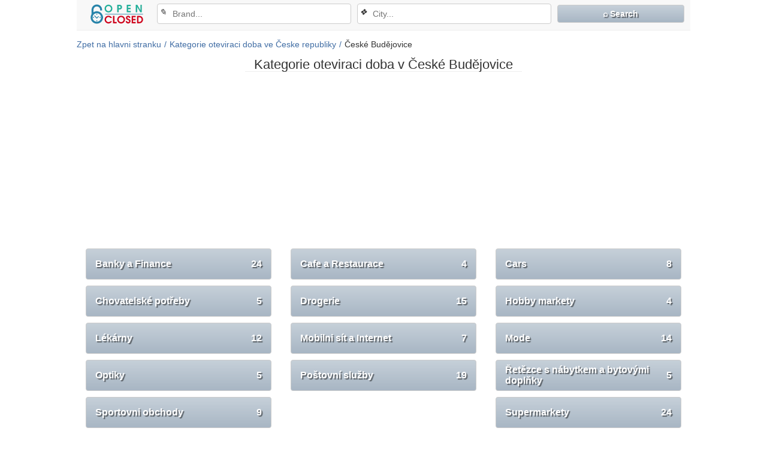

--- FILE ---
content_type: text/html; charset=utf-8
request_url: https://ceske-budejovice.open-closed.cz/
body_size: 9679
content:
<!DOCTYPE html>
<html lang="en">
<head>
	<meta charset="utf-8">
	<meta content="width=device-width,minimum-scale=1,initial-scale=1" name="viewport">
	<title>Kategorie oteviraci doba v České Budějovice</title>
	<meta property="og:title" content="Kategorie oteviraci doba v České Budějovice">
	<meta property="og:type" content="article">
	<meta property="og:description" content="Na našich stránkách najděte rozvrhy a otevírací doby státních institucí, pošt, bank a jejich poboček v různých městech ve České republiky., České Budějovice">
	<meta property="og:site_name" content="open-closed.cz">
	<meta name="description" content="Na našich stránkách najděte rozvrhy a otevírací doby státních institucí, pošt, bank a jejich poboček v různých městech ve České republiky., České Budějovice">
	<meta name="keywords" content="Otevírací doba,Úřední hodiny,Adresa,PSČ,Banky a Finance ,Radnice a městské úřady,Lékárny,Muzea a zábava,Sportovni obchody, České Budějovice">
	<link rel="canonical" href="https://ceske-budejovice.open-closed.cz"><meta property="og:image" content=""><meta property="fb:app_id" content="352938808176272"><meta property="og:url" content="ceske-budejovice.open-closed.cz">	
	<link rel="shortcut icon" href="https://img.open-closed.net/img/favicon-32x32.png">
	<style>	body{display:flex;flex-direction:column;margin:0;background-color:#fff;scroll-behavior:smooth;color:#333;font-size:14px;font-family:"Helvetica Neue",Helvetica,Arial,sans-serif;align-items:center;}
	
	.bg{background-color:#a8b6c4;border:1px solid #ccc;background-image:-webkit-gradient(linear,left 0%,left 100%,from(#c6d0d9),to(#a8b6c4));background-image:-webkit-linear-gradient(top,#c6d0d9,0%,#a8b6c4,100%);background-image:-moz-linear-gradient(top,#c6d0d9 0%,#a8b6c4 100%);background-image:linear-gradient(to bottom,#c6d0d9 0%,#a8b6c4 100%);background-repeat:repeat-x;filter:progid:DXImageTransform.Microsoft.gradient(startColorstr='#ffc6d0d9',endColorstr='#ffa8b6c4',GradientType=0);}
	@keyframes blink{0%{opacity:1}25%{opacity:0.25}50%{opacity:0.5}75%{opacity:0.75}100%{opacity:0}}
	hr{width:100%;margin:15px 0 0;border:0;border-top:1px solid #aac;}hr.r{margin:5px 0;border-color:#eee;}
	
	nav.filtr{justify-content:flex-end;border-bottom:1px solid #eee;background-color:#f8f8f8;text-align:center;}
	nav{order:1;display:flex;justify-content:space-between;width:100%;min-height:50px;align-items:center;}
	nav.filtr>a{width:12%;padding:0 10px;}nav.filtr .dropdown{width:34%;margin-right:10px;position:relative;}
	nav.filtr>a.bg{width:20%;margin-right:10px;margin-bottom:5px;border-radius:4px;padding:6px 10px;color:#fff;font-weight:bold;text-shadow:2px 2px 1px rgba(1,1,1,0.5);}nav.filtr input{margin-bottom:5px}
	.dropdown>.ico{position:absolute;margin:6px 0 6px 4px;}.dropdown>input{padding-left:25px}.group{position:relative}
	
	.bshadow{box-shadow:2px 2px 15px rgba(0,0,0,0.176)}
	.dropdown-menu{position:absolute;list-style:none;background-color:#fff;left:15px;margin-top:-5px;right:15px;padding:0;text-align:left;border-top:0px solid #406da4;z-index:2;}.dropdown-menu>li>a{font-size:14px;padding:6px 20px;color:#333;display:block;font-weight:normal;line-height:1.42857;white-space:nowrap;border-bottom:1px dotted #f5f5f5;}.dropdown-menu>li>a:hover{background-color:#6a737e;color:#fff;cursor:pointer;}.dropdown-menu>li>a>b{color:blue}
	
	select,input,textarea{border-radius:4px;color:#555;box-sizing:border-box;font-size:14px;height:34px;padding:0 5px;width:100%;border:1px solid #ccc;}select:focus,textarea:focus,input:focus{box-shadow:inset 0 1px 1px rgba(0,0,0,0.075),0 0 6px #0F6ECA;outline:none;}
	input:focus::placeholder{opacity:0;visibility:hidden;}.disabled{opacity:0 !important;visibility:hidden !important;}	
	.btn{display:block;text-align:center;padding:8px 10px;border:1px solid transparent;color:inherit;border-radius:4px;font-weight:600;}
	.btn:hover{opacity:0.8;cursor:pointer;}.gray{color:#000;border-color:#bbb;}.gray:hover{background:#f5f5f5}
	.heading{background-color:#f5f5f5;text-align:left;}
	.btn>i{display:inline-block;margin-right:10px;}
	.btn.green{background:#3cc42d;color:#fff;}.btn.green:hover{background:#26931a}
	
	h1{order:2;font-size:22px;line-height:22px;text-align:center;font-weight:500;margin:15px 0;padding:0 15px;max-width:1024px;border-bottom:1px solid #eee;}h1.home{order:0}h1.big{font-size:72px;line-height:72px;}
	h2.not{order:3;color:#999;margin:0 auto 20px;text-align:center;}h2{font-size:18px}h2 b{color:#cc0000}
	.tcenter{text-align:center}.tleft{text-align:left}.tright{text-align:right}
	a{text-decoration:none;color:#406da4;}a:hover,a:focus{opacity:0.8;}
	.flex{flex-basis:100%;display:flex;align-items:center;justify-content:space-between;}
	header{order:1;margin:0 15px;width:100%;}
	.container{max-width:1024px;margin-right:auto;margin-left:auto;padding-left:15px;padding-right:15px;}
	.nav{background-color:#f8f8f8;border-color:#e7e7e7;border-radius:4px;height:50px;font-size:18px;color:#777;padding:0 15px;}.just>p{text-align:justify;font-size:18px;}
	.crumbs{margin-top:15px;justify-content:flex-start;flex-wrap:wrap;}.crumbs>*{white-space:nowrap}.crumbs>a::after{content:"/";padding:0px 5px;}
	
	.main{order:3;width:100%;flex-wrap:wrap;justify-content:space-around;margin:0 15px;}
	.cols{min-height:70vh;width:100%;align-items:start;flex-wrap:wrap}
	.cols .row{flex:4 1 51%;display:flex;flex-wrap:wrap;margin:0 8px;}
	.cols .sidebar{flex:1 1 320px;margin:0 8px;}
	.search{justify-content:space-between;border-top:1px solid #eee;border-bottom:1px solid #eee;padding:15px 0;font-size:16px;}
	.search>*{flex-basis:30%}
		
	.mcat{flex-wrap:wrap;padding:0 15px;}.mcat>a.first::first-letter{color:#333}.mcat>a>.mic{margin-right:10px}.mcat.com>a>.mic{margin:0}
	.mcat>a{flex-basis:28%;text-align:left;min-width:230px;min-height:25px;font-size:16px;font-weight:bold;margin-bottom:10px;}
	.com>a{padding:0 15px;height:50px;color:#fff;border-radius:4px;text-shadow:2px 2px 1px rgba(1,1,1,0.5);}
	.mcat>a>span{text-align:center}.mcat>a>span>i{font-size:80%;color:#dde2ea;display:block;}
	.info{margin:15px 0;padding:5px;background:#f5f5f5;border:1px solid #F9F7E5;font-size:16px;text-align:justify;line-height:22px;}
	.info h4{margin:5px 0 10px}.info h4>em{font-size:70%;}.info img{float:left;margin:4px 10px 2px 0px;}
	.near h4{display:inline-block;margin:8px 0;}
	.near>div+div{margin-top:5px;padding-top:5px;border-top:1px solid #aac;}
	.near>div{overflow:hidden}.near>div>.read{float:right}.near b{color:#669966}
	
	.o0,.o1,.o2,.o3,.o4{border-radius:0.5em;box-shadow:0 0 3px 3px #ddd;color:#fff;display:inline-block;font-size:0.8em;min-height:0.8em;min-width:1em;padding:2px 3px;}
	.o0,.o4{background-color:red}.o1{background-color:#c90}.o2,.o3{background-color:green}.o2,.o4{animation:blink 1.5s linear infinite}
	.clock{display:flex;text-align:center;}#clock{margin:20px auto;color:#4DBFAD;font-size:52px;}#clock.sm{margin:0 auto;font-size:22px;font-weight:bold;padding:3px 5px;border-radius:8px;box-shadow:0 0 1px 1px #4DBFAD;}
	a.i{display:block;line-height:25px;cursor:pointer;}
	a.edit:before{content:"✎";margin-right:5px;font-size:17px;color:#990000;vertical-align:top;}
	a.link:before{content:"☍";margin-right:5px;font-size:17px;color:#990000;vertical-align:top;}
	a.tel{color:blue;margin-right:10px;}a.tel:before{content:'☎';margin-right:5px;}
	a.pan>img{vertical-align:middle;height:36px}	
	
	.table{width:100%;border-spacing:1px;margin-right:10px;}
	.table tr:nth-child(odd){background-color:#f5f5f5}
	.table tr.today{background-color:#ff9;font-weight:bold}
	.table tr:first-child{border-left:1px solid #eee}
	.table tr:last-child{border-right:1px solid #eee}
	.table td{padding:2px;font-size:20px;color:#666;text-align:center;}
	.table tr>td:nth-child(3n+1){text-align:left}
	.table tr>td:nth-child(2){text-align:right}
	.table tr>td.war{text-align:left!important;color:#f0ad4e}
	.table tr>td.none{white-space:nowrap}
	.address{align-items:flex-end}address{width:100%;font-weight:bold;margin:5px 0;}	
	.read{padding:2px 4px;border:1px solid #7597e7;border-radius:12px;white-space:nowrap;}
	
	.mic{background:url("https://img.open-closed.net/img/sprite.png") no-repeat;display:inline-block;width:16px;height:16px;vertical-align:middle;}	
	.airport{background-position:0 0}.baby{background-position:-16px 0}.bank_dollar{background-position:-32px 0}.bicycle{background-position:-48px 0}.cafe{background-position:-64px 0}.car_dealer{background-position:0 -16px}.car_rental{background-position:-16px -16px}.doctor{background-position:-32px -16px}.electronics{background-position:-48px -16px}.gas_station{background-position:-64px -16px}.generic_business{background-position:0 -32px}.library{background-position:-16px -32px}.movies{background-position:-32px -32px}.pet{background-position:-48px -32px}.post_office{background-position:-64px -32px}.restaurant{background-position:0 -48px}.school{background-position:-16px -48px}.shopping{background-position:-32px -48px}.supermarket{background-position:-48px -48px}.atm{background-position:-64px -48px}.bar{background-position:0 -64px}.bus{background-position:-16px -64px}.camping{background-position:-32px -64px}.cemetery_grave{background-position:-48px -64px}.civic_building{background-position:-64px -64px}.generic_recreational{background-position:0 -80px}.geocode{background-position:-16px -80px}.lodging{background-position:-32px -80px}.museum{background-position:-48px -80px}.police{background-position:-64px -80px}.train{background-position:0 -96px}.worship_general{background-position:-16px -96px}.worship_hindu{background-position:-32px -96px}.worship_islam{background-position:-48px -96px}.worship_jewish{background-position:-64px -96px}.lens{background-position:-80px 0}.web{background-position:-80px -16px}.point{background-position:-80px -32px}.home{background-position:-80px -48px}
	
	.ic{background:no-repeat url("https://img.open-closed.net/img/spr.png");
	display:inline-block;width:30px;height:30px;vertical-align:middle;padding:2px;border:1px solid #f5f5f5;}.ic.openstreetmap{background-position:2px 2px}.ic.googlemaps{background-position:-30px 2px}.ic.here{background-position:-64px 2px}.ic.bing{background-position:-96px 2px}.ic.mapquest{background-position:-128px 2px}.ic.panorama{width:36px;background-position:-162px 2px}
	#map{justify-content:center}.map{margin-top:10px;justify-content:flex-start;}
	
	.share>*,footer .rss{width:30px;height:20px;background-repeat:no-repeat;background-position:50%;background-size:contain;text-decoration:none;position:relative;border-radius:8px;margin-right:5px;display:inline-block;}.share>*:hover,footer .rss:hover{opacity:0.8}
	.facebook{background-color:#32529f;background-image:url("data:image/svg+xml;charset=utf-8,%3Csvg xmlns='http://www.w3.org/2000/svg' viewBox='0 0 512 512'%3E%3Cpath fill='%23fff' d='M211.9 197.4h-36.7v59.9h36.7v175.8h70.5V256.5h49.2l5.2-59.1h-54.4v-33.7c0-13.9 2.8-19.5 16.3-19.5h38.2V82.9h-48.8c-52.5 0-76.1 23.1-76.1 67.3-.1 38.6-.1 47.2-.1 47.2z'/%3E%3C/svg%3E");}.twitter{background-color:#1da1f2;background-image:url("data:image/svg+xml;charset=utf-8,%3Csvg xmlns='http://www.w3.org/2000/svg' width='400' height='400'%3E%3Cg fill='none' fill-rule='evenodd'%3E%3Cpath d='M0 0h400v400H0z'/%3E%3Cpath fill='%23FFF' fill-rule='nonzero' d='M153.62 301.59c94.34 0 145.94-78.16 145.94-145.94 0-2.22 0-4.43-.15-6.63A104.36 104.36 0 0 0 325 122.47a102.38 102.38 0 0 1-29.46 8.07 51.47 51.47 0 0 0 22.55-28.37 102.79 102.79 0 0 1-32.57 12.45c-15.9-16.906-41.163-21.044-61.625-10.093-20.461 10.95-31.032 34.266-25.785 56.873A145.62 145.62 0 0 1 92.4 107.81c-13.614 23.436-6.66 53.419 15.88 68.47A50.91 50.91 0 0 1 85 169.86v.65c.007 24.416 17.218 45.445 41.15 50.28a51.21 51.21 0 0 1-23.16.88c6.72 20.894 25.976 35.208 47.92 35.62a102.92 102.92 0 0 1-63.7 22 104.41 104.41 0 0 1-12.21-.74 145.21 145.21 0 0 0 78.62 23'/%3E%3C/g%3E%3C/svg%3E");}.tumblr{background-color:#3c5a77;background-image:url("data:image/svg+xml;charset=utf-8,%3Csvg xmlns='http://www.w3.org/2000/svg' viewBox='0 0 512 512'%3E%3Cpath fill='%23fff' d='M210.8 80.3c-2.3 18.3-6.4 33.4-12.4 45.2-6 11.9-13.9 22-23.9 30.5-9.9 8.5-21.8 14.9-35.7 19.5v50.6h38.9v124.5c0 16.2 1.7 28.6 5.1 37.1 3.4 8.5 9.5 16.6 18.3 24.2 8.8 7.6 19.4 13.4 31.9 17.5s26.8 6.1 43 6.1c14.3 0 27.6-1.4 39.9-4.3 12.3-2.9 26-7.9 41.2-15v-55.9c-17.8 11.7-35.7 17.5-53.7 17.5-10.1 0-19.1-2.4-27-7.1-5.9-3.5-10-8.2-12.2-14-2.2-5.8-3.3-19.1-3.3-39.7v-91.1h84.6v-55.8h-84.4v-90h-50.3z'/%3E%3C/svg%3E");}.pinterest{background-color:#e60023;background-image:url("data:image/svg+xml;charset=utf-8,%3Csvg xmlns='http://www.w3.org/2000/svg' viewBox='0 0 512 512'%3E%3Cpath fill='%23fff' d='M266.6 76.5c-100.2 0-150.7 71.8-150.7 131.7 0 36.3 13.7 68.5 43.2 80.6 4.8 2 9.2.1 10.6-5.3 1-3.7 3.3-13 4.3-16.9 1.4-5.3.9-7.1-3-11.8-8.5-10-13.9-23-13.9-41.3 0-53.3 39.9-101 103.8-101 56.6 0 87.7 34.6 87.7 80.8 0 60.8-26.9 112.1-66.8 112.1-22.1 0-38.6-18.2-33.3-40.6 6.3-26.7 18.6-55.5 18.6-74.8 0-17.3-9.3-31.7-28.4-31.7-22.5 0-40.7 23.3-40.7 54.6 0 19.9 6.7 33.4 6.7 33.4s-23.1 97.8-27.1 114.9c-8.1 34.1-1.2 75.9-.6 80.1.3 2.5 3.6 3.1 5 1.2 2.1-2.7 28.9-35.9 38.1-69 2.6-9.4 14.8-58 14.8-58 7.3 14 28.7 26.3 51.5 26.3 67.8 0 113.8-61.8 113.8-144.5-.1-62.6-53.1-120.8-133.6-120.8z'/%3E%3C/svg%3E");}.rss{background-color:#ff8500;background-image:url("data:image/svg+xml;charset=utf-8,%3Csvg xmlns='http://www.w3.org/2000/svg' viewBox='0 0 32 32'%3E%3Cpath fill='%23fff' d='M20.939 22.879h2.814c0-8.069-6.564-14.638-14.632-14.638v2.807c6.515-.001 11.818 5.308 11.818 11.831zm-9.869.005a1.944 1.944 0 0 0 1.951-1.942 1.95 1.95 0 0 0-3.899 0 1.943 1.943 0 0 0 1.948 1.942zm4.895-.004h2.818c0-5.329-4.335-9.664-9.662-9.664v2.806c1.827 0 3.545.714 4.838 2.009a6.807 6.807 0 0 1 2.006 4.849z'/%3E%3C/svg%3E");}

	#comm{width:100%}.comm{border-top:1px solid #eee;margin-top:5px;padding-top:5px;justify-content:left;}
	.author{overflow:hidden}.re{float:right}.message{width:100%;font-size:18px;}
	.author b{color:#406da4;margin-right:10px;}.date{color:#999;font-size:75%;white-space:nowrap;}.mes{color:#666}	.ava{width:30px;min-width:30px;height:30px;color:#fff;text-transform:uppercase;font-style:normal;margin-right:5px;display:flex;align-items:center;justify-content:center;border-radius:15px;}	i.s,i.s0{font-style:normal;font-size:18px;}.s:before{color:#e3cf7a;margin-left:3px;content:"★"}.s0:before{color:#e3cf7a;margin-left:3px;content:"☆"}
	.vote{justify-content:center}.vote>i{color:#777;font-weight:600;margin-right:10px;}.vote>i:hover{opacity:0.8;cursor:pointer}.vote>i:before{content:'';width:18px;height:18px;display:inline-block;vertical-align:bottom;margin-right:5px;}
	.vc:before{background-image:url("data:image/svg+xml;charset=utf-8,%3Csvg xmlns='http://www.w3.org/2000/svg' viewBox='0 0 28 28'%3E%3Cpath fill='%23ccc' d='M28,12.195c0,5.299-6.268,9.594-14,9.594c-0.16,0-0.316-0.013-0.475-0.017C8.972,26.01,2.638,25.363,2.638,25.363 c3.275-0.674,4.743-2.488,5.287-4.535C3.239,19.277,0,16,0,12.195c0-5.298,6.268-9.594,14-9.594C21.732,2.603,28,6.897,28,12.195z'/%3E%3C/svg%3E");}
	.va:before{background-image:url("data:image/svg+xml;charset=utf-8,%3Csvg xmlns='http://www.w3.org/2000/svg' viewBox='0 0 24 24'%3E%3Cpath fill='%23ccc' d='M1 21h4V9H1v12zm22-11c0-1.1-.9-2-2-2h-6.31l.95-4.57.03-.32c0-.41-.17-.79-.44-1.06L14.17 1 7.59 7.59C7.22 7.95 7 8.45 7 9v10c0 1.1.9 2 2 2h9c.83 0 1.54-.5 1.84-1.22l3.02-7.05c.09-.23.14-.47.14-.73v-1.91l-.01-.01L23 10z'/%3E%3C/svg%3E");}
	.vb:before{background-image:url("data:image/svg+xml;charset=utf-8,%3Csvg xmlns='http://www.w3.org/2000/svg' viewBox='0 0 24 24'%3E%3Cpath fill='%23ccc' d='M15 3H6c-.83 0-1.54.5-1.84 1.22l-3.02 7.05c-.09.23-.14.47-.14.73v1.91l.01.01L1 14c0 1.1.9 2 2 2h6.31l-.95 4.57-.03.32c0 .41.17.79.44 1.06L9.83 23l6.59-6.59c.36-.36.58-.86.58-1.41V5c0-1.1-.9-2-2-2zm4 0v12h4V3h-4z'/%3E%3C/svg%3E");}	
	.modal{display:none;position:fixed;align-items:center;justify-content:center;width:100%;height:100%;background-color:rgba(0,0,0,0.2);max-width:100%;z-index:1000;transition: opacity 0.15s linear 0s;}
	.modal.active{display:flex}
	.modal .content{width:auto;height:auto;max-height:600px;background-color:rgba(255,255,255,0.9);box-shadow:0 5px 15px rgba(0,0,0,0.5);border:1px solid rgba(0,0,0,0.2);border-radius:6px;margin:0 8px;position:relative;overflow-y:auto}
	.modal-header{display:flex;align-items:center;justify-content:space-between;padding:15px;border-bottom:1px solid #e5e5e5;}
	.modal-header h3{margin:0;font-size:16px;}
	.modal-body{padding:15px}
	.modal-body select,.modal-body input{border:1px solid #ccc;border-radius:4px;box-shadow:0 1px 1px rgba(0,0,0,0.075) inset;color:#555;display:inline-block;font-size:14px;height:34px;padding:5px;width:100%;}
	.fcc{display:flex;flex-wrap:wrap;align-items:center;justify-content:center;width:100%;margin-top:10px;}
	.ftt{display:flex;flex-wrap:wrap;align-items:start;justify-content:space-between;width:100%;margin-top:10px;}
	.fcc input,.ftt input{width:auto}
	.fcc input:focus,.ftt input:focus{border-color:#66afe9;box-shadow:0 1px 1px rgba(0,0,0,0.075) inset,0 0 8px rgba(102,175,233,0.6);outline:0 none;}	
	.fcc div{width:25%;text-align:right;padding-right:10px}
	.ftt textarea,.ftt input{display:block;width:100%;}
	.modal-footer{padding:15px;border-top:1px solid #e5e5e5;text-align:center;}
	.modal-body .mes{height:30px;margin:5px;position:relative;}
	.modal-body em{position:absolute;color:#8a6d3b;font-size:85%;}
	.btn{border:1px solid #ccc;border-radius:4px;cursor:pointer;display:inline-block;font-size:14px;padding:6px 12px;touch-action:manipulation;white-space:nowrap;}
	.btn:hover{background-color:#eee}
	.er{text-align:center;color:red;font-weight:bold;}
	.ok{text-align:center;color:green;font-weight:bold;}
	#week>i,.weekend p>i,.weekend h4{border-bottom:1px solid #ccc}
	.weekend h4{margin-top:10px;background-color:#f5f5f5}
	.weekend h4>b{color:green;margin-left:5px;}
	.weekend p>b{margin-left:50px;background-color:#f5f5f5}
	
	.gsc-search-button-v2 svg{width:15px}.gsc-search-button-v2{background-color:#4d90fe !important;}input.gsc-input:focus{box-shadow:none}
	
	footer{order:7;width:100%;}footer .container{padding:5px;color:#777;font-size:12px;background-color:#f8f8f8;}footer .rss{width:30px;height:20px;vertical-align:bottom;}
	#cppd{order:8;bottom:0;left:0;overflow:hidden;background:#1b1919;color:rgba(255,255,255,0.6);z-index:1000;width:100%;padding:5px 0;box-shadow:0 0 5px 2px rgba(33,32,32,0.6);display:flex;align-items:center;justify-content:space-between;}#cppd>*{margin:0 10px}
	
	@media(max-width:768px){nav.filtr{justify-content:space-between;flex-wrap:wrap;padding-top:5px;}nav.filtr .dropdown{order:3;width:100%;margin:0 10px}nav.filtr>a.bg{order:2;width:45%;padding:4px 5px;}.mcat>a{flex-basis:100%}}
	</style>
	<script type="application/ld+json">{"@context":"https://schema.org","@type":"WebPage","name":"Kategorie oteviraci doba v \u010cesk\u00e9 Bud\u011bjovice","description":"Na na\u0161ich str\u00e1nk\u00e1ch najd\u011bte rozvrhy a otev\u00edrac\u00ed doby st\u00e1tn\u00edch instituc\u00ed, po\u0161t, bank a jejich pobo\u010dek v r\u016fzn\u00fdch m\u011bstech ve \u010cesk\u00e9 republiky., \u010cesk\u00e9 Bud\u011bjovice"}</script><script type="application/ld+json">{"@context":"https://schema.org","@type":"BreadcrumbList","itemListElement":[{"@type":"ListItem","position":1,"item":{"@id":"//open-closed.cz","name":"Zpet  na hlavni stranku","alternateName":"Na  hlavni strance"}},{"@type":"ListItem","position":2,"item":{"@id":"//open-closed.cz/oteviraci-hodiny","name":"Kategorie oteviraci doba ve \u010ceske republiky","alternateName":"Kategorie"}},{"@type":"ListItem","position":3,"item":{"@id":"//\u010cesk\u00e9 Bud\u011bjovice.open-closed.cz/-oteviraci-hodiny","name":"\u010cesk\u00e9 Bud\u011bjovice","":""}}]}</script>		<script async src="https://pagead2.googlesyndication.com/pagead/js/adsbygoogle.js?client=ca-pub-8231620594575297"
     crossorigin="anonymous"></script>
</head>
<body>
<h1>Kategorie oteviraci doba v České Budějovice</h1><header><div class="container"><nav class="filtr"><a href="//open-closed.cz"><img src="https://img.open-closed.net/img/log2.png" alt="open-closed.cz"></a><div class="dropdown"><i class="ico">&#9998;</i><input id="abs" type="text" autocomplete="off" placeholder="Brand..." oninput="down(this)"><ul id="absd" class="dropdown-menu bshadow"></ul></div><div class="dropdown"><i class="ico">&#10070;</i><input id="city" type="text" autocomplete="off" placeholder="City..." oninput="down(this)"><ul id="cityd" class="dropdown-menu bshadow"></ul></div><a class="bg" onclick="sea()" href="javascript:void(0)">&telrec; Search</a></nav><div class="crumbs flex"><a title="Na  hlavni strance" href="//open-closed.cz">Zpet  na hlavni stranku</a><a title="Kategorie" href="//open-closed.cz/oteviraci-hodiny">Kategorie oteviraci doba ve Česke republiky</a><span>České Budějovice</span></div></div></header>
<div class="main">
	<div class="container">
		<div id="gcse" class="gcse"><gcse:search></gcse:search></div>		
		<ins class="adsbygoogle" style="display:block" data-ad-client="ca-pub-8231620594575297" data-ad-slot="7809848504" data-ad-format="auto" data-full-width-responsive="true"></ins><script>(adsbygoogle = window.adsbygoogle || []).push({});</script>				
		<div class="mcat com flex">
			<a class="bg flex" href="/banky-a-finance-oteviraci-hodiny" title="Banky a Finance oteviraci doba">Banky a Finance<span>24</span></a><a class="bg flex" href="/cafe-a-restaurace-oteviraci-hodiny" title="Cafe a Restaurace oteviraci doba">Cafe a Restaurace<span>4</span></a><a class="bg flex" href="/cars-oteviraci-hodiny" title="Cars oteviraci doba">Cars<span>8</span></a><a class="bg flex" href="/chovatelske-potreby-oteviraci-hodiny" title="Chovatelské potřeby oteviraci doba">Chovatelské potřeby<span>5</span></a><a class="bg flex" href="/drogerie-oteviraci-hodiny" title="Drogerie oteviraci doba">Drogerie<span>15</span></a><a class="bg flex" href="/hobby-markety-oteviraci-hodiny" title="Hobby markety oteviraci doba">Hobby markety<span>4</span></a><a class="bg flex" href="/lekarny-oteviraci-hodiny" title="Lékárny oteviraci doba">Lékárny<span>12</span></a><a class="bg flex" href="/mobilni-sit-a-internet-oteviraci-hodiny" title="Mobilni sít a Internet oteviraci doba">Mobilni sít a Internet<span>7</span></a><a class="bg flex" href="/mode-oteviraci-hodiny" title="Mode oteviraci doba">Mode<span>14</span></a><a class="bg flex" href="/optiky-oteviraci-hodiny" title="Optiky oteviraci doba">Optiky<span>5</span></a><a class="bg flex" href="/postovni-sluzby-oteviraci-hodiny" title="Poštovní služby oteviraci doba">Poštovní služby<span>19</span></a><a class="bg flex" href="/retezce-s-nabytkem-a-bytovymi-doplnky-oteviraci-hodiny" title="Řetězce s nábytkem a bytovými doplňky oteviraci doba">Řetězce s nábytkem a bytovými doplňky<span>5</span></a><a class="bg flex" href="/sportovni-obchody-oteviraci-hodiny" title="Sportovni obchody oteviraci doba">Sportovni obchody<span>9</span></a><a class="bg flex" href="/supermarkety-oteviraci-hodiny" title="Supermarkety oteviraci doba">Supermarkety<span>24</span></a>		</div>		
		<ins class="adsbygoogle" style="display:block" data-ad-client="ca-pub-8231620594575297" data-ad-slot="7809848504" data-ad-format="auto" data-full-width-responsive="true"></ins><script>(adsbygoogle = window.adsbygoogle || []).push({});</script>				
		<h2 class="heading">Nejpopularnejsi města</h2>
		<div class="mcat flex">
		<a href="//praha.open-closed.cz" title="Praha oteviraci doba">Praha</a><a href="//brno.open-closed.cz" title="Brno oteviraci doba">Brno</a><a href="//ostrava.open-closed.cz" title="Ostrava oteviraci doba">Ostrava</a><a href="//plzen.open-closed.cz" title="Plzeň oteviraci doba">Plzeň</a><a href="//olomouc.open-closed.cz" title="Olomouc oteviraci doba">Olomouc</a><a href="//usti-nad-labem.open-closed.cz" title="Ústí  nad Labem oteviraci doba">Ústí nad Labem</a><a href="//ceske-budejovice.open-closed.cz" title="České  Budějovice oteviraci doba">České Budějovice</a><a href="//pardubice.open-closed.cz" title="Pardubice oteviraci doba">Pardubice</a><a href="//zlin.open-closed.cz" title="Zlín oteviraci doba">Zlín</a><a href="//prostejov.open-closed.cz" title="Prostějov oteviraci doba">Prostějov</a><a href="//trebic.open-closed.cz" title="Třebíč oteviraci doba">Třebíč</a><a href="//tabor.open-closed.cz" title="Tábor oteviraci doba">Tábor</a><a href="//znojmo.open-closed.cz" title="Znojmo oteviraci doba">Znojmo</a><a href="//zdar-nad-sazavou.open-closed.cz" title="Žďár  nad Sázavou oteviraci doba">Žďár nad Sázavou</a><a href="//beroun.open-closed.cz" title="Beroun oteviraci doba">Beroun</a>		</div>
		<h2 class="heading">Nejpopularnejsi značek</h2>
		<div class="mcat flex">
			<a href="//open-closed.cz/albert-oteviraci-doba" title="Albert oteviraci doba"><i class="mic supermarket"></i>Albert</a><a href="//open-closed.cz/billa-oteviraci-doba" title="Billa oteviraci doba"><i class="mic supermarket"></i>Billa</a><a href="//open-closed.cz/ceska-posta-oteviraci-doba" title="Česká  pošta oteviraci doba"><i class="mic post_office"></i>Česká pošta</a><a href="//open-closed.cz/ceska-sporitelna-oteviraci-doba" title="Česká  spořitelna oteviraci doba"><i class="mic bank_dollar"></i>Česká spořitelna</a><a href="//open-closed.cz/ceskomoravska-stavebni-sporitelna-oteviraci-doba" title="Českomoravská  stavební spořitelna oteviraci doba"><i class="mic bank_dollar"></i>Českomoravská stavební spořitelna</a><a href="//open-closed.cz/fio-banka-oteviraci-doba" title="Fio  banka oteviraci doba"><i class="mic bank_dollar"></i>Fio banka</a><a href="//open-closed.cz/ikea-oteviraci-doba" title="Ikea oteviraci doba"><i class="mic shopping"></i>IKEA</a><a href="//open-closed.cz/kaufland-oteviraci-doba" title="Kaufland oteviraci doba"><i class="mic supermarket"></i>Kaufland</a><a href="//open-closed.cz/kfc-oteviraci-doba" title="Kfc oteviraci doba"><i class="mic cafe"></i>KFC</a><a href="//open-closed.cz/lidl-oteviraci-doba" title="Lidl oteviraci doba"><i class="mic supermarket"></i>Lidl</a><a href="//open-closed.cz/makro-oteviraci-doba" title="Makro oteviraci doba"><i class="mic supermarket"></i>Makro</a><a href="//open-closed.cz/mcdonalds-oteviraci-doba" title="Mcdonalds oteviraci doba"><i class="mic cafe"></i>McDonalds</a><a href="//open-closed.cz/obi-oteviraci-doba" title="Obi oteviraci doba"><i class="mic shopping"></i>OBI</a><a href="//open-closed.cz/penny-market-oteviraci-doba" title="Penny  Market oteviraci doba"><i class="mic supermarket"></i>Penny Market</a><a href="//open-closed.cz/sportisimo-oteviraci-doba" title="Sportisimo oteviraci doba"><i class="mic shopping"></i>Sportisimo</a>		</div>
	</div>
</div><footer class="tcenter"><a href="//open-closed.cz/oteviraci-hodiny" title="Kategorie ve Česke republiky"><h3>Kategorie ve Česke republiky</h3></a><p>open-closed.cz • <a class="rss" href="//open-closed.cz/rss" title="rss" target="_blank"></a></p><div class="container flex">
<div class="tleft">Adresar - open-closed.cz © 2016 - 2025 <br>Informace  obsazene v open-closed.cz Adresar  je pouze jenom pro reference.</div><div class="share"><a class="facebook"  rel="noopener nofollow" target="_blank" href="https://www.facebook.com/sharer/sharer.php?u=ceske-budejovice.open-closed.cz&app_id=352938808176272"></a><a class="tumblr"  rel="noopener nofollow" target="_blank" href="https://www.tumblr.com/widgets/share/tool/preview?shareSource=legacy&canonicalUrl=&url=ceske-budejovice.open-closed.cz&posttype=link&title=Kategorie+oteviraci+doba+v+%C4%8Cesk%C3%A9+Bud%C4%9Bjovice&caption=&content=ceske-budejovice.open-closed.cz"></a><a class="pinterest" target="_blank" rel="noopener nofollow" href="https://www.pinterest.com/pin/create/button/?url=ceske-budejovice.open-closed.cz&description=Kategorie+oteviraci+doba+v+%C4%8Cesk%C3%A9+Bud%C4%9Bjovice&media="></a><a class="twitter" target="_blank" rel="noopener nofollow" href="https://twitter.com/share?url=ceske-budejovice.open-closed.cz&text=Kategorie+oteviraci+doba+v+%C4%8Cesk%C3%A9+Bud%C4%9Bjovice"></a></div>
</div></footer>
<script>let gID='getElementById';
let [dom,ucat,ucom,city,q,cat]=["open-closed.cz","oteviraci-hodiny","oteviraci-doba","ceske-budejovice","opening-times",""];let T={'body':document.querySelector('body'),'city':document[gID]('cityd'),'abs':document[gID]('absd')};
T.body.addEventListener('click',function(e){T.city.innerHTML=''},true);
T.body.addEventListener('click',function(e){T.abs.innerHTML=''},true);
function Re(f,c){let x=new XMLHttpRequest();x.overrideMimeType("application/json");x.open("GET",f,true);x.onreadystatechange=function(){if(x.readyState===4&&x.status=="200") {c(x.responseText)}};x.send(null);}
var M={};Re("//"+dom+"/lib/city.js",function(t){M.city=JSON.parse(t)});Re("//"+dom+"/lib/brand.js",function(t){M.abs=JSON.parse(t)});
function sea() {var cx='partner-pub-4399194114681168:1100827640';var gcse=document.createElement('script');gcse.type='text/javascript';gcse.async=true;gcse.src=(document.location.protocol=='https:' ? 'https:' : 'http:')+'//www.google.com/cse/cse.js?cx='+cx;var s=document.getElementsByTagName('script')[0];s.parentNode.insertBefore(gcse,s);}
function startTime() {setInterval(function() {dat.setSeconds(checkTime(dat.getSeconds()+1));document[gID]('clock').innerHTML=checkTime(dat.getHours())+':'+checkTime(dat.getMinutes())+':'+checkTime(dat.getSeconds());},1000);}
function checkTime(i) {if(i<10) {i="0"+i};return i;}
function lt(M,l) {var S='<b>';for(let i=0;i<M.length;i++) {if(i==l) S+='</b>';S+=M.charAt(i);}return S;}
function vi(a,b,c) {a.innerHTML=b;a.style.visibility=c;}
function down(o) {var reg=new RegExp('^'+o.value,'i'),A='';let t=o.id,l=o.value.length;vi(T[t],'',"hidden");if(l>0) {var keys=Object.keys(M[o.id]),i=keys.length,I=0;while(--i) {let s=M[t][keys[i]];if(reg.test(s)){if(t=='abs') {A+='<li><a href="//'+((city=='')?dom:city+'.'+dom)+'/'+keys[i]+'-'+ucom+'">'+lt(s,l)+'</a></li>';} else {if(cat=='') {A+='<li><a href="//'+keys[i]+'.'+dom+'/'+ucat+'">'+lt(s,l)+'</a></li>';} else {if(q==ucom) {A+='<li><a href="//'+keys[i]+'.'+dom+'/'+cat+'-'+ucom+'">'+lt(s,l)+'</a></li>';} else {A+='<li><a href="//'+keys[i]+'.'+dom+'/'+((cat=='')?ucat:cat+'-'+ucat)+'">'+lt(s,l)+'</a></li>';}}};I++;}if(I>=10) break;};vi(T[t],A,"visible");}}
</script>
<script async src="https://www.googletagmanager.com/gtag/js?id=G-Q80T5Y32PT"></script><script>window.dataLayer=window.dataLayer||[];function gtag(){dataLayer.push(arguments);}gtag('js',new Date());gtag('config','G-Q80T5Y32PT');</script>	
</body></html>

--- FILE ---
content_type: text/html; charset=utf-8
request_url: https://www.google.com/recaptcha/api2/aframe
body_size: 268
content:
<!DOCTYPE HTML><html><head><meta http-equiv="content-type" content="text/html; charset=UTF-8"></head><body><script nonce="cR89GA37MwHxA0dfTRvDJQ">/** Anti-fraud and anti-abuse applications only. See google.com/recaptcha */ try{var clients={'sodar':'https://pagead2.googlesyndication.com/pagead/sodar?'};window.addEventListener("message",function(a){try{if(a.source===window.parent){var b=JSON.parse(a.data);var c=clients[b['id']];if(c){var d=document.createElement('img');d.src=c+b['params']+'&rc='+(localStorage.getItem("rc::a")?sessionStorage.getItem("rc::b"):"");window.document.body.appendChild(d);sessionStorage.setItem("rc::e",parseInt(sessionStorage.getItem("rc::e")||0)+1);localStorage.setItem("rc::h",'1768738515756');}}}catch(b){}});window.parent.postMessage("_grecaptcha_ready", "*");}catch(b){}</script></body></html>